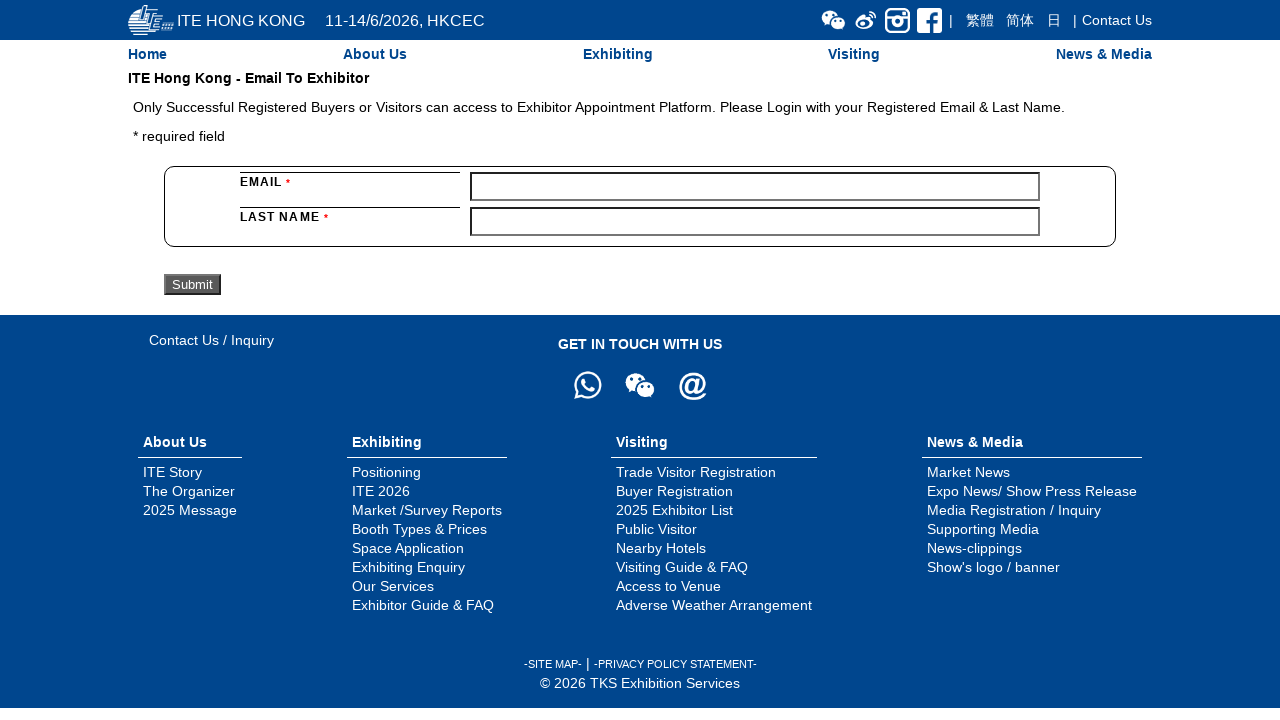

--- FILE ---
content_type: text/html; charset=UTF-8
request_url: https://www.itehk.com/travelexpo/index.php?menuID=main&module=inputForm&topLevel=999&subLevel=16&contract_no=ITE23-228-021&exh_name=%E9%87%8D%E6%85%B6%E5%B8%82%E6%96%87%E5%8C%96%E5%92%8C%E6%97%85%E9%81%8A%E7%99%BC%E5%B1%95%E5%A7%94%E5%93%A1%E6%9C%83&showYear=ITE23&lang=en
body_size: 24684
content:
﻿﻿<script src="JS/formValidation_v1.js" type="text/javascript"></script>
﻿﻿<!DOCTYPE html>
<html>
<head>
<meta charset="utf-8" />
<meta name="viewport" content="width=device-width, initial-scale=1, maximum-scale=1, user-scalable=0" />
<title>ITE HONG KONG - Trade WebSite</title>
<link rel="apple-touch-icon" sizes="180x180" href="apple-touch-icon.png" />
<link rel="icon" type="image/png" sizes="32x32" href="favicon-32x32.png" />
<link rel="icon" type="image/png" sizes="16x16" href="favicon-16x16.png" />
<link rel="manifest" href="site.webmanifest" />
<link rel="mask-icon" href="safari-pinned-tab.svg" color="#5bbad5" />
<meta name="msapplication-TileColor" content="#da532c" />
<meta name="theme-color" content="#ffffff" />
<link href="template/css/layout.css" rel="stylesheet" type="text/css" />
<link href="template/css/zone.css" rel="stylesheet" type="text/css" />
<link href="template/css/mainPage.css" rel="stylesheet" type="text/css" />
<link href="template/css/dropdown.css" rel="stylesheet" type="text/css" />
<link href="template/css/inputForm.css" rel="stylesheet" type="text/css" />

<script src="JS/jquery-1.12.4.min.js"></script>
<script src="JS/formEntry.js"></script>
<script src="JS/dropdown.js"></script>

<style type="text/css">
<!--
div#popupMenu ul li#popupSubMenu1040{
	color: #538135;
	background-image: url(images/btnMenuDown_greenx.png);
}
div#popupMenu ul li.popupSubMenu1040 a{
	border: #538135 solid thin;
	color: #538135;
}
div#popupMenu ul li.popupSubMenu1040 a:hover{
	background-color: #538135;
	color: white;
	border: none;
}
-->
</style>



<script>

var popupMenuOn = false;

$(function(){
	$("a.menulink").mouseenter(function() {
		hideAllSubMenu();
		showSubMenu(this);
	});
	$("div#topBar").mouseenter(function() {
		hideAllSubMenu();
	});
	$("div.submenu").mouseleave(function() {
		hideAllSubMenu();
	});
/*	$( window ).resize(function() {
  		updateHTMLDefaultFontSize();
	}); */

	//hideAllPopupSubMenu();
	//$("div#popupMenu li.menuLink" ).click(showPopupSubMenu);
	$("div#popupMenu li.menulink div.col2").click(showPopupSubMenu_m);
	
	var topLevel = 999;
	targetID = "popupSubMenu" + topLevel;
	targetLI = "div#popupMenu li." + targetID;
	//alert(targetLI);
	$('div#' + targetID).addClass("openPopupSubMenu");
	$('div#' + targetID).css({'transform': 'rotate(' + 180 + 'deg)'});

	$(targetLI).show();

	$(".dropdownContent").hide();
	$(".dropdownHead" ).click(showDropdownContent);
	
	/* initialize read more for news and seminar */
	//$('.innerDDHead').hide();
	$('.innerDDHead').click(expandInnerContent);

	
			if ($(".activeError").size()){
			alert("Please fill in those mandatory fields or correct those invalid information");
			id = $(".activeError").prop("id");
			id = id.replace("Error", "");
			$("#" + id).focus();
		}
	
});
	

/*function updateHTMLDefaultFontSize(){
	var w = $(window).width();
	if (w < 711){
		$("html").css("font","12px/14px Arial, Verdana, Helvetica, sans-serif;");
	}else if (w < 951){
		$("html").css("font","14px/16px Arial, Verdana, Helvetica, sans-serif;");
	}else if (w < 1101){
		$("html").css("font","16px/18px Arial, Verdana, Helvetica, sans-serif;");
	}else{
		$("html").css("font","18px/20px Arial, Verdana, Helvetica, sans-serif;");
	}
}
*/	
function showSubMenu(elem){
	var target = "div#" + ($(elem).prop("rel"));

	if (target == "div#") return;
	
	var top = $("div#topMenu").height();
	top = top + 20;//alert(top);
	//var height = $(elem).height();
	var left = $(elem).offset().left;
	left = left + 20;
	
	if (target!="div#submenu4"){
		$(target).css({
   			top: top+"px",
			left: left+"px"})
	}else{
		$(target).css({
   			top: top+"px",
			//left: (left-120)+"px"})
			right: 0+"px"})
	};		

	$(target).show();

}
	
function hideAllSubMenu(elem){
	$("div.submenu").hide();

}

function showPopupMenu(source){
	if (source==1){
		if (popupMenuOn){
			popupMenuOn = false;
			$("div#popupMenu").hide();
		}else{
			popupMenuOn = true;
			$("div#popupMenu").show();
		}
		return;
	}
	
	if (source==2){
		if (popupMenuOn){
			popupMenuOn = false;
			$("div#popupMenu").hide();
		}
		return;
	}

}

function showPopupSubMenu(){
	$id = $(this).attr('id');
	var target = "div#popupMenu li." + $id;
	
	//alert(target);
	
	if ($(this).hasClass('openPopupSubMenu')){
		$(this).removeClass("openPopupSubMenu");
		$(target).hide();
	}else{
		$(this).addClass("openPopupSubMenu");
		$(target).show();
	}
}

function showPopupSubMenu_m(){
	$id = $(this).attr('id');
	var target = "div#popupMenu li." + $id;
	
	//alert(target);
	
	if ($(this).hasClass('openPopupSubMenu')){
		$(this).removeClass("openPopupSubMenu");
		$(this).css({'transform': 'rotate(' + 0 + 'deg)'});
		$(target).hide();
	}else{
		$(this).addClass("openPopupSubMenu");
		$(this).css({'transform': 'rotate(' + 180 + 'deg)'});
		$(target).show();
	}
}

function hideAllPopupSubMenu(){
	$("div#popupMenu li.subLink").hide();
	$("div#popupMenu li.menulink").removeClass("openPopupSubMenu");
}
</script>

</head>

<body class="en">

<div id="sectionTop">
	<div id="topBar">
		<div id="menuButton"><a href="#" onClick="showPopupMenu(1);"><img src="images/topMenu.png" /></a></div>
		<div id="logoImg"><img src="images/topbar_iteLogo.png" /></div>
		<div id="logoText">ITE HONG KONG&nbsp;&nbsp;&nbsp;&nbsp;&nbsp;11-14/6/2026, HKCEC</div>
		<div id="logoText_m" style="padding-left:0">11-14/6/2026, HKCEC</div>
	
		<div id="dummy">&nbsp;</div>
		<div id="wechat" class="smlinks"><a href="index.php?menuID=main&module=content&topLevel=999&subLevel=1&lang=en"><img alt="wechat" src="images/topBar_chLogo.png"></a></div>&nbsp;
		<div id="weibo" class="smlinks"><a href="http://www.weibo.com/ITEHK" target="_blank"><img alt="weibo" src="images/topBar_weiboLogo.png"></a></div>&nbsp;
		<div id="instagram" class="smlinks"><a href="https://www.instagram.com/ite_hk/" target="_blank"><img alt="instgram" src="images/topBar_igLogo.png"></a></div>&nbsp;

		<div id="facebook"><a href="http://www.facebook.com/itehk" target="_blank"><img alt="facebook" src="images/topBar_fbLogo.png"></a></div>&nbsp;

		<div id="langMenu"><span>|</span><a href='index.php?menuID=main&module=inputForm&topLevel=999&subLevel=16&contract_no=ITE23-228-021&exh_name=%E9%87%8D%E6%85%B6%E5%B8%82%E6%96%87%E5%8C%96%E5%92%8C%E6%97%85%E9%81%8A%E7%99%BC%E5%B1%95%E5%A7%94%E5%93%A1%E6%9C%83&showYear=ITE23&lang=tw&sid=0'>繁體</a><a href='index.php?menuID=main&module=inputForm&topLevel=999&subLevel=16&contract_no=ITE23-228-021&exh_name=%E9%87%8D%E6%85%B6%E5%B8%82%E6%96%87%E5%8C%96%E5%92%8C%E6%97%85%E9%81%8A%E7%99%BC%E5%B1%95%E5%A7%94%E5%93%A1%E6%9C%83&showYear=ITE23&lang=cn&sid=0'>简体</a><a href='index.php?menuid=main&module=content&topLevel=600&subLevel=10&lang=jp'>日</a><span>|</span></div>

		<div id="contactUS" style="padding:0; margin:0"><a href="index.php?menuid=main&module=inputForm&topLevel=999&subLevel=3&lang=en">Contact Us</a></div>

	</div> <!-- end of top bar --> 
	
	<div style="width:100%; background-color:white">
	<div id="topMenu">
		<a class='menuitem directlink' rel='' rev='ud' href='index.php?menuID=main&amp;module=mainPage&amp;topLevel=1000&amp;subLevel=0&amp;lang=en'>Home</a><a class='menuitem menulink' rel='submenu1' rev='ud'>About Us</a><a class='menuitem menulink' rel='submenu2' rev='ud'>Exhibiting</a><a class='menuitem menulink directlink' rel='submenu3' rev='ud' href='index.php?menuID=main&module=content&topLevel=1050&subLevel=40&lang=en'>Visiting</a><a class='menuitem menulink' rel='submenu4' rev='ud'>News & Media</a><div id='submenu1' class='submenu'><ul><li><a href='index.php?menuID=main&amp;module=content&amp;topLevel=1010&amp;subLevel=30&amp;lang=en'>ITE Story</a></li><li><a href='index.php?menuID=main&amp;module=content&amp;topLevel=1010&amp;subLevel=31&amp;lang=en'>The Organizer</a></li><li><a href='index.php?menuID=main&amp;module=mob&amp;topLevel=1010&amp;subLevel=35&amp;lang=en'>2025 Message</a></li></ul></div><div id='submenu2' class='submenu'><ul><li><a href='index.php?menuID=main&amp;module=content&amp;topLevel=1040&amp;subLevel=2&amp;lang=en'>Positioning</a></li><li><a href='index.php?menuID=main&amp;module=content&amp;topLevel=1040&amp;subLevel=3&amp;lang=en'>ITE 2026</a></li><li><a href='index.php?menuID=main&amp;module=marketReport&amp;topLevel=1040&amp;subLevel=4&amp;lang=en'>Market /Survey Reports</a></li><li><a href='index.php?menuID=main&amp;module=content&amp;topLevel=1040&amp;subLevel=10&amp;lang=en'>Booth Types & Prices</a></li><li><a href='index.php?menuID=main&amp;module=inputForm&amp;topLevel=1040&amp;subLevel=20&amp;lang=en'>Space Application</a></li><li><a href='index.php?menuID=main&amp;module=inputForm&amp;topLevel=1040&amp;subLevel=30&amp;lang=en'>Exhibiting Enquiry</a></li><li><a href='index.php?menuID=main&amp;module=content&amp;topLevel=1040&amp;subLevel=50&amp;lang=en'>Our Services</a></li><li><a href='index.php?menuID=main&amp;module=content&amp;topLevel=1040&amp;subLevel=60&amp;lang=en'>Exhibitor Guide & FAQ</a></li></ul></div><div id='submenu3' class='submenu'><ul><li><a href='index.php?menuID=main&amp;module=inputForm&amp;topLevel=1050&amp;subLevel=10&amp;lang=en'>Trade Visitor Registration</a></li><li><a href='index.php?menuID=main&amp;module=content&amp;topLevel=1050&amp;subLevel=30&amp;lang=en'>Buyer Registration</a></li><li><a href='index.php?menuID=main&amp;module=exhibitor_p&amp;topLevel=1050&amp;subLevel=33&amp;lang=en'>2025 Exhibitor List</a></li><li><a href='index.php?menuID=main&amp;module=content&amp;topLevel=1050&amp;subLevel=40&amp;lang=en'>Public Visitor</a></li><li><a href='index.php?menuID=main&amp;module=content&amp;topLevel=1050&amp;subLevel=45&amp;lang=en'>Nearby Hotels</a></li><li><a href='index.php?menuID=main&amp;module=content&amp;topLevel=1050&amp;subLevel=50&amp;lang=en'>Visiting Guide & FAQ</a></li><li><a href='index.php?menuID=main&amp;module=content&amp;topLevel=1050&amp;subLevel=55&amp;lang=en'>Access to Venue</a></li><li><a href='index.php?menuID=main&amp;module=content&amp;topLevel=1050&amp;subLevel=60&amp;lang=en'>Adverse Weather Arrangement</a></li></ul></div><div id='submenu4' class='submenu'><ul><li><a href='index.php?menuID=main&amp;module=news&amp;topLevel=1070&amp;subLevel=10&amp;lang=en'>Market News</a></li><li><a href='index.php?menuID=main&amp;module=press&amp;topLevel=1070&amp;subLevel=20&amp;lang=en'>Expo News/ Show Press Release</a></li><li><a href='index.php?menuID=main&amp;module=content&amp;topLevel=1070&amp;subLevel=30&amp;lang=en'>Media Registration / Inquiry</a></li><li><a href='index.php?menuID=main&amp;module=content&amp;topLevel=1070&amp;subLevel=40&amp;lang=en'>Supporting Media</a></li><li><a href='index.php?menuID=main&amp;module=newsclip&amp;topLevel=1070&amp;subLevel=50&amp;lang=en'>News-clippings</a></li><li><a href='index.php?menuID=main&amp;module=content&amp;topLevel=1070&amp;subLevel=60&amp;lang=en'>Show's logo / banner</a></li></ul></div>	</div>
	</div>
	
</div> <!-- end of top section -->
	
<div id="contentDiv" style="position:relative;">
	<div id='popupMenu'>
	<div onclick='showPopupMenu(1);'>&times; </div><ul style='margin-top:20px; margin-bottom:20px'><li class='menuitem directlink'><div class='col1'><a href='index.php?lang=en'>Home</a></div></li><li class='menuitem menulink'><div class='col1'>About Us</div><div class='col2' id='popupSubMenu1010'><img src='images/btnMenuDown.png' /></div></li><li class='subLink popupSubMenu1010'><a href='index.php?menuID=main&amp;module=content&amp;topLevel=1010&amp;subLevel=30&amp;lang=en'>ITE Story</a></li><li class='subLink popupSubMenu1010'><a href='index.php?menuID=main&amp;module=content&amp;topLevel=1010&amp;subLevel=31&amp;lang=en'>The Organizer</a></li><li class='subLink popupSubMenu1010'><a href='index.php?menuID=main&amp;module=mob&amp;topLevel=1010&amp;subLevel=35&amp;lang=en'>2025 Message</a></li><li class='menuitem menulink'><div class='col1'>Exhibiting</div><div class='col2' id='popupSubMenu1040'><img src='images/btnMenuDown.png' /></div></li><li class='subLink popupSubMenu1040'><a href='index.php?menuID=main&amp;module=content&amp;topLevel=1040&amp;subLevel=2&amp;lang=en'>Positioning</a></li><li class='subLink popupSubMenu1040'><a href='index.php?menuID=main&amp;module=content&amp;topLevel=1040&amp;subLevel=3&amp;lang=en'>ITE 2026</a></li><li class='subLink popupSubMenu1040'><a href='index.php?menuID=main&amp;module=marketReport&amp;topLevel=1040&amp;subLevel=4&amp;lang=en'>Market /Survey Reports</a></li><li class='subLink popupSubMenu1040'><a href='index.php?menuID=main&amp;module=content&amp;topLevel=1040&amp;subLevel=10&amp;lang=en'>Booth Types & Prices</a></li><li class='subLink popupSubMenu1040'><a href='index.php?menuID=main&amp;module=inputForm&amp;topLevel=1040&amp;subLevel=30&amp;lang=en'>Exhibiting Enquiry</a></li><li class='subLink popupSubMenu1040'><a href='index.php?menuID=main&amp;module=content&amp;topLevel=1040&amp;subLevel=50&amp;lang=en'>Our Services</a></li><li class='subLink popupSubMenu1040'><a href='index.php?menuID=main&amp;module=content&amp;topLevel=1040&amp;subLevel=60&amp;lang=en'>Exhibitor Guide & FAQ</a></li><li class='menuitem menulink directlink'><div class='col1'><a href='index.php?menuID=main&module=content&topLevel=1050&subLevel=40&lang=en'>Visiting</a></div><div class='col2' id='popupSubMenu1050'><img src='images/btnMenuDown.png' /></div></li><li class='subLink popupSubMenu1050'><a href='index.php?menuID=main&amp;module=inputForm&amp;topLevel=1050&amp;subLevel=10&amp;lang=en'>Trade Visitor Registration</a></li><li class='subLink popupSubMenu1050'><a href='index.php?menuID=main&amp;module=content&amp;topLevel=1050&amp;subLevel=30&amp;lang=en'>Buyer Registration</a></li><li class='subLink popupSubMenu1050'><a href='index.php?menuID=main&amp;module=exhibitor_p&amp;topLevel=1050&amp;subLevel=33&amp;lang=en'>2025 Exhibitor List</a></li><li class='subLink popupSubMenu1050'><a href='index.php?menuID=main&amp;module=content&amp;topLevel=1050&amp;subLevel=40&amp;lang=en'>Public Visitor</a></li><li class='subLink popupSubMenu1050'><a href='index.php?menuID=main&amp;module=content&amp;topLevel=1050&amp;subLevel=45&amp;lang=en'>Nearby Hotels</a></li><li class='subLink popupSubMenu1050'><a href='index.php?menuID=main&amp;module=content&amp;topLevel=1050&amp;subLevel=50&amp;lang=en'>Visiting Guide & FAQ</a></li><li class='subLink popupSubMenu1050'><a href='index.php?menuID=main&amp;module=content&amp;topLevel=1050&amp;subLevel=55&amp;lang=en'>Access to Venue</a></li><li class='subLink popupSubMenu1050'><a href='index.php?menuID=main&amp;module=content&amp;topLevel=1050&amp;subLevel=60&amp;lang=en'>Adverse Weather Arrangement</a></li><li class='menuitem menulink'><div class='col1'>News & Media</div><div class='col2' id='popupSubMenu1070'><img src='images/btnMenuDown.png' /></div></li><li class='subLink popupSubMenu1070'><a href='index.php?menuID=main&amp;module=news&amp;topLevel=1070&amp;subLevel=10&amp;lang=en'>Market News</a></li><li class='subLink popupSubMenu1070'><a href='index.php?menuID=main&amp;module=press&amp;topLevel=1070&amp;subLevel=20&amp;lang=en'>Expo News/ Show Press Release</a></li><li class='subLink popupSubMenu1070'><a href='index.php?menuID=main&amp;module=content&amp;topLevel=1070&amp;subLevel=30&amp;lang=en'>Media Registration / Inquiry</a></li><li class='subLink popupSubMenu1070'><a href='index.php?menuID=main&amp;module=content&amp;topLevel=1070&amp;subLevel=40&amp;lang=en'>Supporting Media</a></li><li class='subLink popupSubMenu1070'><a href='index.php?menuID=main&amp;module=newsclip&amp;topLevel=1070&amp;subLevel=50&amp;lang=en'>News-clippings</a></li><li class='subLink popupSubMenu1070'><a href='index.php?menuID=main&amp;module=content&amp;topLevel=1070&amp;subLevel=60&amp;lang=en'>Show's logo / banner</a></li></ul><div id="organizor_m">
	<div>
		<h3 class="sub">ORGANIZER</h3>
		<div><a href="index.php?menuid=main&amp;module=content&amp;topLevel=1010&amp;subLevel=70&amp;lang="><img style="width: 100%; height: auto;" src="images/supportingOrg/tks-logo_en.png" border="0"></a>
		</div>
	</div>
	<div>
		<h3 class="sub">TRADE WEBSITE</h3>
		<div><a href="index.php?menuid=main&amp;module=content&amp;topLevel=1010&amp;subLevel=70&amp;lang="><img style="width: 100%; height: auto;" src="images/itemice-logo.jpg" border="0"></a>
		</div>
	</div>

</div>

<div id="externalLinks_m">
<div class="link_m"><a href="index.php?menuid=main&amp;module=inputForm&amp;topLevel=999&amp;subLevel=3&amp;lang=en">Contact Us</a></div>
<div class="link_m"><a href="http://www.facebook.com/itehk" target="_blank"><img src="images/navbar_fbLogo_a.png" /></a></div>
<div class="link_m"><a href="http://www.weibo.com/itehk?refer_flag=1001030201_&is_all=1" target="_blank"><img src="images/navbar_wbLogo.png" /></div>
<div class="link_m"><a href="index.php?menuID=main&module=content&topLevel=999&subLevel=1&lang=en"><img src="images/navbar_chLogo.png" /></div>
<div class="link_m"><a href="mailto:info@tkshk.com"><img src="images/navbar_email.png" /></a></div>
</div> <!-- end of externa, links-->

  
	</div> <!-- end of popup menu -->
	
	<script type="text/javascript">
$(function(){

	$('#inputForm').show();
	
	if ($('#sid').val() > 0) {
	  	return false;
	}
	
	$('.required[type="text"]')
		.add($('.optional[type="text"]'))
		.blur(function(){
			validateEntry(this);
		});

});

function validateEntry(elem){
	
	if (!jsformValidator['isInputValid'](elem)) {
		return false;
	}

}
function validateForm(f){

	jsformValidator.validateMode = "form";
	
	var _valid = true;
	var _name = "";
	var _tags = "";
	
	$('form input')
		.filter(function(){
			return ($(this).hasClass('required') || $(this).hasClass('optional'));
		})
		.each(function(){
			if (!jsformValidator['isInputValid'](this)) {
				_tags = _tags.concat(this.name).concat('\n');
				_valid = false;
				_name = this.name;
			}
		});
		
/*	alert(_tags);
*/
	jsformValidator.validateMode = "item";
	
	if (_valid == false) alert("Please fill in those mandatory fields or correct those invalid information");
	
	return _valid;

}
</script><noscript>

<h3 class='redText'>Your browser has turned off the javascript support. However, this input form needs the javascript add-on. Please ask your support on how to enable it</h3></noscript>

<h3>ITE Hong Kong - Email To Exhibitor</h3>
<p>Only Successful Registered Buyers or Visitors can access to Exhibitor Appointment Platform. Please Login with your Registered Email & Last Name.</p>
<p><span class="inpoutStar">* </span>required field</p>

<div class="formContainer">
<form action="" method="post" name="inputForm" class="inputForm" onSubmit="return validateForm(this)">
<fieldset>
<ul class="flex-outer">
<li>
<label for="email">Email<span class="errorMsg"> * </span>
<div id='emailError' class='errorMsg' style='display:none' > Please input email</div></label>
<input type='text' name='email' id='email' value='' size='60' maxlength='100' class='required email' errortagid='emailError' /></li>

<li>
<label for="lastName">Last Name<span class="errorMsg"> * </span>
<div id='lastNameError' class='errorMsg' style='display:none' > Please input last name</div></label>
<input type='text' name='lastName' id='lastName' value='' size='60' maxlength='100' class='required' errortagid='lastNameError' /></li>

</ul> 
</fieldset>

<INPUT type='submit' value=Submit name='btnSubmit' />
</form>
</div>
</div>

<div style="background-color:#00468E;"><div id="warpFastLinks" style="width:80%; margin:0 auto"><div id="getInTouch">GET IN TOUCH WITH US
<a href="index.php?menuid=main&amp;module=inputForm&amp;topLevel=999&amp;subLevel=3&amp;lang=en">Contact Us / Inquiry</a></div>
<div id="externalLinks">
<div class="link"><a href="https://wa.me/85294008444" target="_blank"><img src="images/navbar_whatsappLogo.png" /></div>&nbsp;&nbsp;
<div class="link"><a href="index.php?menuID=main&module=content&topLevel=999&subLevel=1&lang=en"><img src="images/navbar_chLogo.png" /></div>&nbsp;&nbsp;

<div class="link"><a href="mailto:info@tkshk.com"><img src="images/navbar_email.png" /></a></div>
</div> <!-- end of externa, links-->

<div id='navbar_bottom'><div class='menucol'><div class='menuHeading'>About Us</div><div class='menuitems'><div><a href='index.php?menuID=main&amp;module=content&amp;topLevel=1010&amp;subLevel=30&amp;lang=en'>ITE Story</a></div><div><a href='index.php?menuID=main&amp;module=content&amp;topLevel=1010&amp;subLevel=31&amp;lang=en'>The Organizer</a></div><div><a href='index.php?menuID=main&amp;module=mob&amp;topLevel=1010&amp;subLevel=35&amp;lang=en'>2025 Message</a></div></div>  <!-- end of menuitems --></div>  <!-- end of menucol --><div class='menucol'><div class='menuHeading'>Exhibiting</div><div class='menuitems'><div><a href='index.php?menuID=main&amp;module=content&amp;topLevel=1040&amp;subLevel=2&amp;lang=en'>Positioning</a></div><div><a href='index.php?menuID=main&amp;module=content&amp;topLevel=1040&amp;subLevel=3&amp;lang=en'>ITE 2026</a></div><div><a href='index.php?menuID=main&amp;module=marketReport&amp;topLevel=1040&amp;subLevel=4&amp;lang=en'>Market /Survey Reports</a></div><div><a href='index.php?menuID=main&amp;module=content&amp;topLevel=1040&amp;subLevel=10&amp;lang=en'>Booth Types & Prices</a></div><div><a href='index.php?menuID=main&amp;module=inputForm&amp;topLevel=1040&amp;subLevel=20&amp;lang=en'>Space Application</a></div><div><a href='index.php?menuID=main&amp;module=inputForm&amp;topLevel=1040&amp;subLevel=30&amp;lang=en'>Exhibiting Enquiry</a></div><div><a href='index.php?menuID=main&amp;module=content&amp;topLevel=1040&amp;subLevel=50&amp;lang=en'>Our Services</a></div><div><a href='index.php?menuID=main&amp;module=content&amp;topLevel=1040&amp;subLevel=60&amp;lang=en'>Exhibitor Guide & FAQ</a></div></div>  <!-- end of menuitems --></div>  <!-- end of menucol --><div class='menucol'><div class='menuHeading'>Visiting</div><div class='menuitems'><div><a href='index.php?menuID=main&amp;module=inputForm&amp;topLevel=1050&amp;subLevel=10&amp;lang=en'>Trade Visitor Registration</a></div><div><a href='index.php?menuID=main&amp;module=content&amp;topLevel=1050&amp;subLevel=30&amp;lang=en'>Buyer Registration</a></div><div><a href='index.php?menuID=main&amp;module=exhibitor_p&amp;topLevel=1050&amp;subLevel=33&amp;lang=en'>2025 Exhibitor List</a></div><div><a href='index.php?menuID=main&amp;module=content&amp;topLevel=1050&amp;subLevel=40&amp;lang=en'>Public Visitor</a></div><div><a href='index.php?menuID=main&amp;module=content&amp;topLevel=1050&amp;subLevel=45&amp;lang=en'>Nearby Hotels</a></div><div><a href='index.php?menuID=main&amp;module=content&amp;topLevel=1050&amp;subLevel=50&amp;lang=en'>Visiting Guide & FAQ</a></div><div><a href='index.php?menuID=main&amp;module=content&amp;topLevel=1050&amp;subLevel=55&amp;lang=en'>Access to Venue</a></div><div><a href='index.php?menuID=main&amp;module=content&amp;topLevel=1050&amp;subLevel=60&amp;lang=en'>Adverse Weather Arrangement</a></div></div>  <!-- end of menuitems --></div>  <!-- end of menucol --><div class='menucol'><div class='menuHeading'>News & Media</div><div class='menuitems'><div><a href='index.php?menuID=main&amp;module=news&amp;topLevel=1070&amp;subLevel=10&amp;lang=en'>Market News</a></div><div><a href='index.php?menuID=main&amp;module=press&amp;topLevel=1070&amp;subLevel=20&amp;lang=en'>Expo News/ Show Press Release</a></div><div><a href='index.php?menuID=main&amp;module=content&amp;topLevel=1070&amp;subLevel=30&amp;lang=en'>Media Registration / Inquiry</a></div><div><a href='index.php?menuID=main&amp;module=content&amp;topLevel=1070&amp;subLevel=40&amp;lang=en'>Supporting Media</a></div><div><a href='index.php?menuID=main&amp;module=newsclip&amp;topLevel=1070&amp;subLevel=50&amp;lang=en'>News-clippings</a></div><div><a href='index.php?menuID=main&amp;module=content&amp;topLevel=1070&amp;subLevel=60&amp;lang=en'>Show's logo / banner</a></div></div>  <!-- end of menuitems --></div>  <!-- end of menucol --></div> <!-- end of navbar_bottom -->﻿<div class="footer">
<a href="index.php?menuid=main&module=content&topLevel=999&subLevel=8&lang=en" target="_self">-SITE MAP-</a> | 
<a href="index.php?menuid=main&module=content&topLevel=999&subLevel=4&lang=en" target="_self">-PRIVACY POLICY STATEMENT-</a>
<div>
&copy; 2026 TKS Exhibition Services</div>
</div></div></div>
 

</body>
</html>


--- FILE ---
content_type: text/css
request_url: https://www.itehk.com/travelexpo/template/css/inputForm.css
body_size: 5098
content:
.errorMsg, .inputStar{
	color: red;
  	font-size: 14px;
  	font-weight: bold;
 	letter-spacing: .09em;
}
div.errorMsg{
	display:none;
}
div.activeError{
	display:block;
}

.formContainer {
  width: 95%;
  margin: 10px auto;
  padding: 10px;
  background-color: rgba(255,255,255,0.3);
  border-radius: 10px;
}
.formContainer * {
  box-sizing: border-box;
}

.formContainer fieldset {
  	border: #000000 solid thin;
	border-radius: 10px;
	padding: 5px 10px;
	margin-bottom: 20px;
}

.formContainer legend {
	background-color:#FFFFFF;
	display: inline-block;
	font-size: .9rem;
  	font-weight: bold;
  	letter-spacing: .09em;
  	text-transform: uppercase;
    float: left;
	margin: -12px 5px 10px 5px;
	padding-left: 3px;
	padding-right: 3px;
}

.formContainer form.input fieldset flex-outer li div.infoMsg {
  	border-top: black solid thin;
	padding-top: 5px ;
}

.formContainer  fieldset > legend + * {
  clear: both;
}

.inputForm input, .inputForm textarea { 
  border: #7F7F7F thin solid 
  font-size: 14px;
  color: #797979;
  background-color: #FFFFFF;
}

.inputForm input:focus, .inputForm textarea:focus { 
    color: #000000;
}

.formContainer select, input.inputForm select{
	font-size: .8rem;
	height: 1.2rem;
} 
.inputForm .subTitle{
	font-size:10px;
}
.inputForm .errorMsg{
	font-size:10px;
}
/*.inputForm input, .inputForm textarea { 
    color: #FFFFFF;
    background-color: #595959;
}*/

.inputForm input[type=submit] { 
	margin-top: 0.5em;
    color: #FFFFFF;
    background-color: #595959;
}


.flex-outer,
.flex-inner {
  list-style-type: none;
  padding: 0;
}

.flex-outer {
  max-width: 800px;
  margin: 0 auto;
}

.flex-outer > li,
.flex-inner,
.flex-outer-div {
  display: flex;
  flex-flow: row wrap;
  align-items: flex-start;
}

.flex-inner > li {
  display: flex;
  flex-flow: row nowrap;
  align-items: flex-start;
}

.flex-inner {
  padding: 0px;
  justify-content: flex-start;  
}

.flex-outer > li:not(:last-child) {
  margin-bottom: 6px;
}

.flex-outer > li > label,
.flex-outer > li > p {
/*  padding: 8px;
*/ 
  margin-right: 10px;
  font-size: .75rem;
  font-weight: bold;
  letter-spacing: .09em;
  text-transform: uppercase;
  flex: 1 0 120px;
  max-width: 220px;
}
.flex-outer > li > label{
  border-top: #000000 thin solid;
}

.flex-outer > li > label.singleLine{
  width:100%;
}
.flex-outer > li > label.nonLabel{
  border-top: none;
}

.flex-outer > li > label + *,
.flex-inner {
  flex: 1 0 220px;
}

.flex-outer li input:not([type='checkbox']),
.flex-outer li textarea {
  padding: 5px;
}
.flex-outer li button {
  margin-left: auto;
  padding: 8px 16px;
  border: none;
  background: #333;
  color: #FFFFFF;
  text-transform: uppercase;
  letter-spacing: .09em;
  border-radius: 2px;
}

.flex-outer li .flex-inner li label{
	font-size:.75rem;
	font-weight: normal;
}
.flex-inner li {
  	width: 150px;
}
.flex-inner li label{
	align-self: center;
  	margin-left: 10px;
  	margin-right: 10px;
}
/*.flex-inner li input{
	border: black solid thin;
}

*/#captcha{
	width: 10px;
} 
img.captcha{
	display: inline-block;
	margin: auto 20px;
} 

.flex-outer .sectionContent > div {
	border: #000000 thin solid;
	flex: 1 1 150px;
	margin: 5px;
	display: -webkit-flex;
  	display: flex;
  	-webkit-flex-flow: column;
  	flex-flow: column;
}
.flex-outer .sectionContent a {
	display:block;
	margin-top: auto;
}
.flexrow {
  	display: -webkit-flex;
  	display: flex;
	-webkit-fex: row wrap;
  	flex-flow: row nowrap;
	margin-top:5px;
	margin-bottom:10px;
	justify-content: flex-start;
}
.flexrow .content {
  	-webkit-flex: 1 1 100px;
  	flex: 1 1 150px;
	margin: 5px;
	border-radius: 3px;
	padding: 5px;
/*	background-color: rgba(0,0,0,.2);	 
*/	display: -webkit-flex;
  	display: flex;
	-webkit-flex-flow: column;
	flex-flow: column;
	border: #000000 thin solid;
}
.flexrow .content  img {
	max-width:100%;
}
.flexrow .content  img {
	margin:5px 0px;
}
.flexrow .content  a {
	text-decoration: none;
	margin-top:auto;
}
.sectionTitle{
	margin-top: 10px;
	margin-bottom: 20px;
	border-bottom: #000000 solid thin;
	font-size: 14px;
  	font-weight: bold;
  	letter-spacing: .09em;
  	text-transform: uppercase;
}
.hideContent{
	display:none;
	margin: 0px;
	padding: 0px;
}
.showContent{
	display: block;
	margin-top: -10px;
	margin-bottom: 10px;
}
.frontage ul{
	margin-bottom: 10px;
}
}.frontage li{
	font-size: 12px;
	font-weight: normal;
}
.captcha{
	display: -webkit-flex;
  	display: flex;
	-webkit-flex-flow: row;
	flex-flow: row;
	align-items: center;
}
.captcha input{
	margin-left:10px;
}

a.lnk4SpaceForm{
	width: 15%;
	float:right; 
	margin-top:10px; 
	margin-right:5px;
}
a.lnk4SpaceForm img{
	max-width: 100%; 
	height: auto;
}
.checkbox-container{
	display: flex;
	flex-flow: row wrap;
	justify-content: flex-start;
}
.checkbox-item{
	width: 33%;
	font-size: .75rem;
}

--- FILE ---
content_type: application/javascript
request_url: https://www.itehk.com/travelexpo/JS/formEntry.js
body_size: 4615
content:
// JavaScript Document
function addLoadEvent(func) {
  var oldonload = window.onload;
  if (typeof window.onload != 'function') {
    window.onload = func;
  } else {
    window.onload = function() {
      if (oldonload) {
        oldonload();
      }
      func();
    }
  }
}

function trimString(str) {
    return str.replace(/^\s*/, "").replace(/\s*$/, "");
}

function isEmpty(instr){
	if (instr == null || instr == "") {
		return true;
	}
	return false;
}
function isNum(instr){

	while(instr.indexOf(' ', 0) >=0 ){
		instr = instr.replace(/ /, "");
	}
	
	while(instr.indexOf('-', 0) >=0 ){
		instr = instr.replace(/-/, "");
	}
	
	sourceString = instr;
	leng = instr.length;
	var i = 0;
	var vaild = true;
	for (i=0;i<leng;i++){
		if (!(instr.charCodeAt(i) >= 48 && instr.charCodeAt(i) <= 57)){
			vaild = false;
		}
	}
	return vaild;

}

function isEmail(instr){
	email = instr;
	atpos = email.indexOf("@");
	dupat = email.lastIndexOf("@");
	docpos = email.lastIndexOf(".");
	vaild = true;

	if (atpos != dupat)
	{
		vaild = false;
	}
	if(atpos == -1 || docpos == -1)
	{
		vaild = false;
	}
	if (atpos > docpos)
	{
		vaild = false;
	}
	if (docpos - atpos == 1)
	{
		vaild =false;
	}
	if (email.length -2 <= docpos)
	{
		vaild =false;
	}
	return vaild;
}
function get1stElement(name){
	var r = [];
	r = document.getElementsByName(name);
	return r[0];
}
function countChecked(name){
	var r = [];
	var i = 0;
	r = document.getElementsByName(name);
	for ( var j = 0; j < r.length; j++ ){	
		if (r[j].checked){
			 i++;
		}
	}
	return i;
}
function isItemChecked(name,pos){
	var r = [];
	if (pos==''){
		pos=0;
	}
	r = document.getElementsByName(name);
	if (pos > r.length){
		pos = r.length - 1;
	}	
	if (r[pos].checked){
		return true;
	}
	return false;
}
function disableAllSearchInput(name){
	var r = [];
	r = document.getElementsByName(name);
	for ( var j = 0; j < r.length; j++ ){
		var obj = document.getElementById(name+j);
		obj.disabled = true;
	}
}

function uti_formatAmount(amount, decimalCount, decimal, thousands) {
  try {
    decimalCount = Math.abs(decimalCount);
    decimalCount = isNaN(decimalCount) ? 2 : decimalCount;

    const negativeSign = amount < 0 ? "-" : "";

    let i = parseInt(amount = Math.abs(Number(amount) || 0).toFixed(decimalCount)).toString();
    let j = (i.length > 3) ? i.length % 3 : 0;

    return negativeSign + (j ? i.substr(0, j) + thousands : '') + i.substr(j).replace(/(\d{3})(?=\d)/g, "$1" + thousands) + (decimalCount ? decimal + Math.abs(amount - i).toFixed(decimalCount).slice(2) : "");
  } catch (e) {
    console.log(e)
  }
};

function uti_formatAmount_v1(lang, currCode, amount, decimalCount, decimal, thousands) {
	var cfgCurrName_1 = "";
	var cfgCurrName_2 = "";

	switch (lang){
		case "en":
			switch (currCode){
				case "USD":
					cfgCurrName_1 = cfgUSDName_1_en;
					cfgCurrName_2 = cfgUSDName_2_en;
				break;
				case "HKD":
					cfgCurrName_1 = cfgHKDName_1_en;
					cfgCurrName_2 = cfgHKDName_2_en;
				break;
				case "CNY":
					cfgCurrName_1 = cfgCNYName_1_en;
					cfgCurrName_2 = cfgCNYName_2_en;
				break;
			}
		break;	
		case "tw":
			switch (currCode){
				case "USD":
					cfgCurrName_1 = cfgUSDName_1_tw;
					cfgCurrName_2 = cfgUSDName_2_tw;
				break;
				case "HKD":
					cfgCurrName_1 = cfgHKDName_1_tw;
					cfgCurrName_2 = cfgHKDName_2_tw;
				break;
				case "CNY":
					cfgCurrName_1 = cfgCNYName_1_tw;
					cfgCurrName_2 = cfgCNYName_2_tw;
				break;
			}
		break;	
		case "cn":
			switch (currCode){
				case "USD":
					cfgCurrName_1 = cfgUSDName_1_cn;
					cfgCurrName_2 = cfgUSDName_2_cn;
				break;
				case "HKD":
					cfgCurrName_1 = cfgHKDName_1_cn;
					cfgCurrName_2 = cfgHKDName_2_cn;
				break;
				case "CNY":
					cfgCurrName_1 = cfgCNYName_1_cn;
					cfgCurrName_2 = cfgCNYName_2_cn;
				break;
			}
		break;	
	}
	
  try {
    decimalCount = Math.abs(decimalCount);
    decimalCount = isNaN(decimalCount) ? 2 : decimalCount;

    const negativeSign = amount < 0 ? "-" : "";

    let i = parseInt(amount = Math.abs(Number(amount) || 0).toFixed(decimalCount)).toString();
    let j = (i.length > 3) ? i.length % 3 : 0;

    return cfgCurrName_1 + negativeSign + (j ? i.substr(0, j) + thousands : '') + i.substr(j).replace(/(\d{3})(?=\d)/g, "$1" + thousands) + (decimalCount ? decimal + Math.abs(amount - i).toFixed(decimalCount).slice(2) : "") + cfgCurrName_2;
  } catch (e) {
    console.log(e)
  }
};

